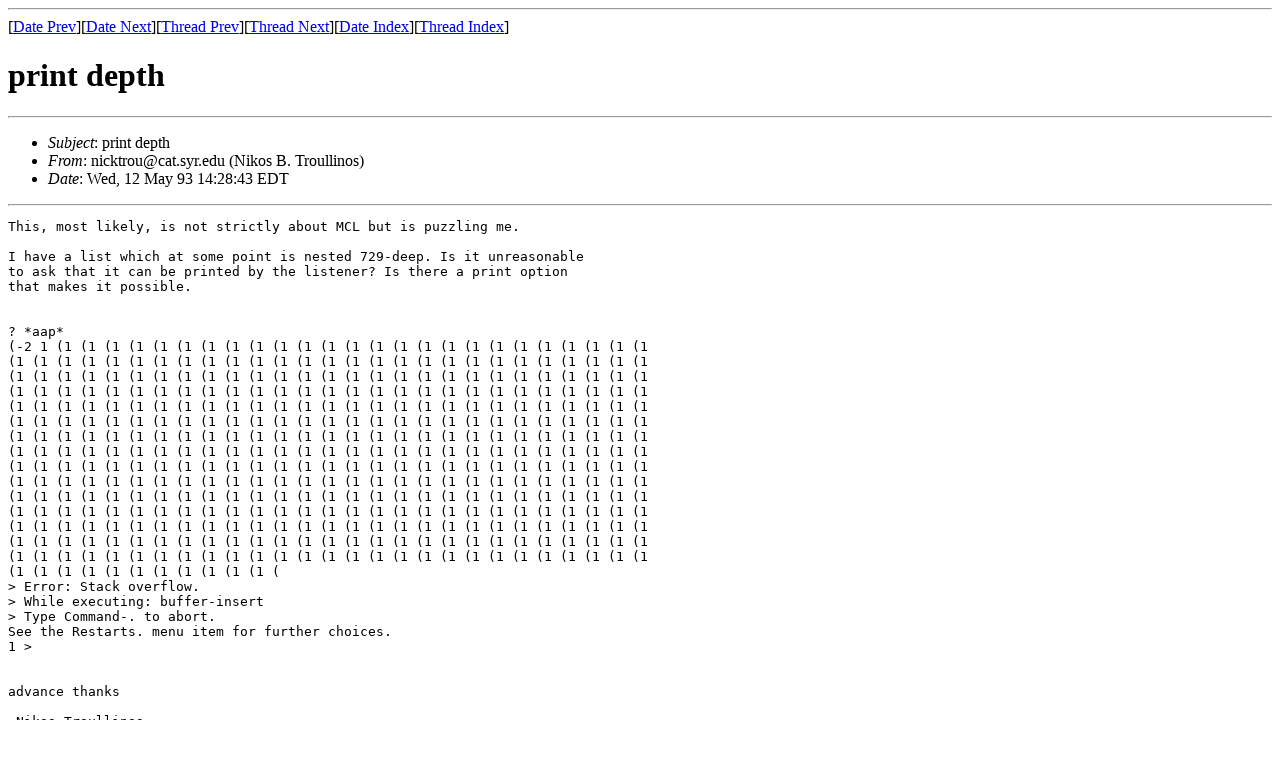

--- FILE ---
content_type: text/html
request_url: http://ml.cddddr.org/info-macl/msg08580.html
body_size: 3771
content:
<!-- MHonArc v2.6.19+ -->
<!--X-Subject: print depth -->
<!--X-From-R13: avpxgebhNpng.fle.rqh (@vxbf P. Febhyyvabf) -->
<!--X-Date: Wed, 12 May 93 14:28:43 EDT -->
<!--X-Message-Id: 0a01b283f7989c60512f6ee54c71838e@NO&#45;ID&#45;FOUND.mhonarc.org -->
<!--X-Content-Type: text/plain -->
<!--X-Head-End-->
<!DOCTYPE HTML PUBLIC "-//W3C//DTD HTML 4.01 Transitional//EN"
        "http://www.w3.org/TR/html4/loose.dtd">
<html>
<head>
<title>print depth</title>
<link rev="made" href="mailto:nicktrou@cat.syr.edu">
</head>
<body>
<!--X-Body-Begin-->
<!--X-User-Header-->
<!--X-User-Header-End-->
<!--X-TopPNI-->
<hr>
[<a href="msg08572.html">Date Prev</a>][<a href="msg08579.html">Date Next</a>][<a href="msg08590.html">Thread Prev</a>][<a href="msg08581.html">Thread Next</a>][<a href="maillist.html#08580">Date Index</a>][<a href="threads.html#08580">Thread Index</a>]
<!--X-TopPNI-End-->
<!--X-MsgBody-->
<!--X-Subject-Header-Begin-->
<h1>print depth</h1>
<hr>
<!--X-Subject-Header-End-->
<!--X-Head-of-Message-->
<ul>
<li><em>Subject</em>: print depth</li>
<li><em>From</em>: nicktrou@cat.syr.edu (Nikos B. Troullinos)</li>
<li><em>Date</em>: Wed, 12 May 93 14:28:43 EDT</li>
</ul>
<!--X-Head-of-Message-End-->
<!--X-Head-Body-Sep-Begin-->
<hr>
<!--X-Head-Body-Sep-End-->
<!--X-Body-of-Message-->
<pre>This, most likely, is not strictly about MCL but is puzzling me.

I have a list which at some point is nested 729-deep. Is it unreasonable
to ask that it can be printed by the listener? Is there a print option
that makes it possible.


? *aap*
(-2 1 (1 (1 (1 (1 (1 (1 (1 (1 (1 (1 (1 (1 (1 (1 (1 (1 (1 (1 (1 (1 (1 (1 (1 (1 (1
(1 (1 (1 (1 (1 (1 (1 (1 (1 (1 (1 (1 (1 (1 (1 (1 (1 (1 (1 (1 (1 (1 (1 (1 (1 (1 (1
(1 (1 (1 (1 (1 (1 (1 (1 (1 (1 (1 (1 (1 (1 (1 (1 (1 (1 (1 (1 (1 (1 (1 (1 (1 (1 (1
(1 (1 (1 (1 (1 (1 (1 (1 (1 (1 (1 (1 (1 (1 (1 (1 (1 (1 (1 (1 (1 (1 (1 (1 (1 (1 (1
(1 (1 (1 (1 (1 (1 (1 (1 (1 (1 (1 (1 (1 (1 (1 (1 (1 (1 (1 (1 (1 (1 (1 (1 (1 (1 (1
(1 (1 (1 (1 (1 (1 (1 (1 (1 (1 (1 (1 (1 (1 (1 (1 (1 (1 (1 (1 (1 (1 (1 (1 (1 (1 (1
(1 (1 (1 (1 (1 (1 (1 (1 (1 (1 (1 (1 (1 (1 (1 (1 (1 (1 (1 (1 (1 (1 (1 (1 (1 (1 (1
(1 (1 (1 (1 (1 (1 (1 (1 (1 (1 (1 (1 (1 (1 (1 (1 (1 (1 (1 (1 (1 (1 (1 (1 (1 (1 (1
(1 (1 (1 (1 (1 (1 (1 (1 (1 (1 (1 (1 (1 (1 (1 (1 (1 (1 (1 (1 (1 (1 (1 (1 (1 (1 (1
(1 (1 (1 (1 (1 (1 (1 (1 (1 (1 (1 (1 (1 (1 (1 (1 (1 (1 (1 (1 (1 (1 (1 (1 (1 (1 (1
(1 (1 (1 (1 (1 (1 (1 (1 (1 (1 (1 (1 (1 (1 (1 (1 (1 (1 (1 (1 (1 (1 (1 (1 (1 (1 (1
(1 (1 (1 (1 (1 (1 (1 (1 (1 (1 (1 (1 (1 (1 (1 (1 (1 (1 (1 (1 (1 (1 (1 (1 (1 (1 (1
(1 (1 (1 (1 (1 (1 (1 (1 (1 (1 (1 (1 (1 (1 (1 (1 (1 (1 (1 (1 (1 (1 (1 (1 (1 (1 (1
(1 (1 (1 (1 (1 (1 (1 (1 (1 (1 (1 (1 (1 (1 (1 (1 (1 (1 (1 (1 (1 (1 (1 (1 (1 (1 (1
(1 (1 (1 (1 (1 (1 (1 (1 (1 (1 (1 (1 (1 (1 (1 (1 (1 (1 (1 (1 (1 (1 (1 (1 (1 (1 (1
(1 (1 (1 (1 (1 (1 (1 (1 (1 (1 (1 (
&gt; Error: Stack overflow.
&gt; While executing: buffer-insert
&gt; Type Command-. to abort.
See the Restarts. menu item for further choices.
1 &gt;


advance thanks

-Nikos Troullinos</pre>
<!--X-Body-of-Message-End-->
<!--X-MsgBody-End-->
<!--X-Follow-Ups-->
<hr>
<!--X-Follow-Ups-End-->
<!--X-References-->
<!--X-References-End-->
<!--X-BotPNI-->
<ul>
<li>Prev by Date:
<strong><a href="msg08572.html">#_HOpenResFile death</a></strong>
</li>
<li>Next by Date:
<strong><a href="msg08579.html">Not hiding modal dialogs</a></strong>
</li>
<li>Previous by thread:
<strong><a href="msg08590.html">#_HOpenResFile death</a></strong>
</li>
<li>Next by thread:
<strong><a href="msg08581.html">bitmaps and views</a></strong>
</li>
<li>Index(es):
<ul>
<li><a href="maillist.html#08580"><strong>Date</strong></a></li>
<li><a href="threads.html#08580"><strong>Thread</strong></a></li>
</ul>
</li>
</ul>

<!--X-BotPNI-End-->
<!--X-User-Footer-->
<!--X-User-Footer-End-->
</body>
</html>
